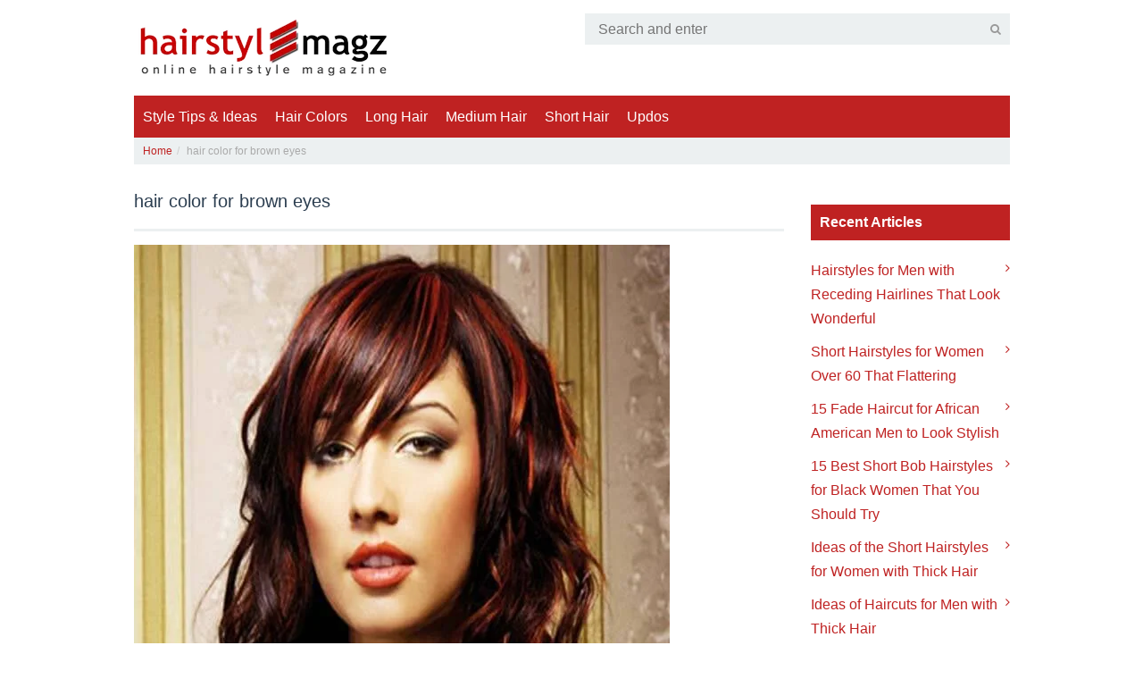

--- FILE ---
content_type: text/html; charset=UTF-8
request_url: https://hairstylemagz.com/choosing-hair-color-for-brown-eyes/pretty-hair-colors-for-brown-eyes-2/
body_size: 21239
content:
<!DOCTYPE html>
<!--[if IE 7]><html class="ie7 no-js"  lang="en-US" xmlns:og="//opengraphprotocol.org/schema/" xmlns:fb="//www.facebook.com/2008/fbml"<![endif]-->
<!--[if lte IE 8]><html class="ie8 no-js"  lang="en-US" xmlns:og="//opengraphprotocol.org/schema/" xmlns:fb="//www.facebook.com/2008/fbml"<![endif]-->
<!--[if (gte IE 9)|!(IE)]><!--><html class="not-ie no-js" lang="en-US" xmlns:og="//opengraphprotocol.org/schema/" xmlns:fb="//www.facebook.com/2008/fbml"><!--<![endif]--><head><script data-no-optimize="1">var litespeed_docref=sessionStorage.getItem("litespeed_docref");litespeed_docref&&(Object.defineProperty(document,"referrer",{get:function(){return litespeed_docref}}),sessionStorage.removeItem("litespeed_docref"));</script> <meta charset="UTF-8" /><meta http-equiv="X-UA-Compatible" content="IE=edge,chrome=1" /><meta name="viewport" content="width=device-width, initial-scale=1.0" /><meta name="HandheldFriendly" content="True" /><meta name="MobileOptimized" content="320" /><title>hair color for brown eyes - Hairstyle Magazine</title><meta name='robots' content='index, follow, max-image-preview:large, max-snippet:-1, max-video-preview:-1' /><style>img:is([sizes="auto" i], [sizes^="auto," i]) { contain-intrinsic-size: 3000px 1500px }</style><link rel="canonical" href="https://hairstylemagz.com/choosing-hair-color-for-brown-eyes/pretty-hair-colors-for-brown-eyes-2/" /><meta property="og:locale" content="en_US" /><meta property="og:type" content="article" /><meta property="og:title" content="hair color for brown eyes - Hairstyle Magazine" /><meta property="og:url" content="https://hairstylemagz.com/choosing-hair-color-for-brown-eyes/pretty-hair-colors-for-brown-eyes-2/" /><meta property="og:site_name" content="Hairstyle Magazine" /><meta property="article:modified_time" content="2015-09-04T17:56:39+00:00" /><meta property="og:image" content="https://hairstylemagz.com/choosing-hair-color-for-brown-eyes/pretty-hair-colors-for-brown-eyes-2" /><meta property="og:image:width" content="600" /><meta property="og:image:height" content="780" /><meta property="og:image:type" content="image/jpeg" /><meta name="twitter:card" content="summary_large_image" /> <script type="application/ld+json" class="yoast-schema-graph">{"@context":"https://schema.org","@graph":[{"@type":"WebPage","@id":"https://hairstylemagz.com/choosing-hair-color-for-brown-eyes/pretty-hair-colors-for-brown-eyes-2/","url":"https://hairstylemagz.com/choosing-hair-color-for-brown-eyes/pretty-hair-colors-for-brown-eyes-2/","name":"hair color for brown eyes - Hairstyle Magazine","isPartOf":{"@id":"https://hairstylemagz.com/#website"},"primaryImageOfPage":{"@id":"https://hairstylemagz.com/choosing-hair-color-for-brown-eyes/pretty-hair-colors-for-brown-eyes-2/#primaryimage"},"image":{"@id":"https://hairstylemagz.com/choosing-hair-color-for-brown-eyes/pretty-hair-colors-for-brown-eyes-2/#primaryimage"},"thumbnailUrl":"https://hairstylemagz.com/wp-content/uploads/Pretty-Hair-Colors-For-Brown-Eyes.jpg","datePublished":"2015-09-04T17:56:05+00:00","dateModified":"2015-09-04T17:56:39+00:00","breadcrumb":{"@id":"https://hairstylemagz.com/choosing-hair-color-for-brown-eyes/pretty-hair-colors-for-brown-eyes-2/#breadcrumb"},"inLanguage":"en-US","potentialAction":[{"@type":"ReadAction","target":["https://hairstylemagz.com/choosing-hair-color-for-brown-eyes/pretty-hair-colors-for-brown-eyes-2/"]}]},{"@type":"ImageObject","inLanguage":"en-US","@id":"https://hairstylemagz.com/choosing-hair-color-for-brown-eyes/pretty-hair-colors-for-brown-eyes-2/#primaryimage","url":"https://hairstylemagz.com/wp-content/uploads/Pretty-Hair-Colors-For-Brown-Eyes.jpg","contentUrl":"https://hairstylemagz.com/wp-content/uploads/Pretty-Hair-Colors-For-Brown-Eyes.jpg","width":600,"height":780,"caption":"hair color for brown eyes"},{"@type":"BreadcrumbList","@id":"https://hairstylemagz.com/choosing-hair-color-for-brown-eyes/pretty-hair-colors-for-brown-eyes-2/#breadcrumb","itemListElement":[{"@type":"ListItem","position":1,"name":"Home","item":"https://hairstylemagz.com/"},{"@type":"ListItem","position":2,"name":"Choosing Hair Color for Brown Eyes","item":"https://hairstylemagz.com/choosing-hair-color-for-brown-eyes/"},{"@type":"ListItem","position":3,"name":"hair color for brown eyes"}]},{"@type":"WebSite","@id":"https://hairstylemagz.com/#website","url":"https://hairstylemagz.com/","name":"Hairstyle Magazine","description":"Online Hairstyle Magazine","publisher":{"@id":"https://hairstylemagz.com/#organization"},"potentialAction":[{"@type":"SearchAction","target":{"@type":"EntryPoint","urlTemplate":"https://hairstylemagz.com/?s={search_term_string}"},"query-input":{"@type":"PropertyValueSpecification","valueRequired":true,"valueName":"search_term_string"}}],"inLanguage":"en-US"},{"@type":"Organization","@id":"https://hairstylemagz.com/#organization","name":"Hairstyle Magazine","url":"https://hairstylemagz.com/","logo":{"@type":"ImageObject","inLanguage":"en-US","@id":"https://hairstylemagz.com/#/schema/logo/image/","url":"http://hairstylemagz.com/wp-content/uploads/hairstylemagz-header1.png","contentUrl":"http://hairstylemagz.com/wp-content/uploads/hairstylemagz-header1.png","width":290,"height":77,"caption":"Hairstyle Magazine"},"image":{"@id":"https://hairstylemagz.com/#/schema/logo/image/"}}]}</script> <link rel='dns-prefetch' href='//www.googletagmanager.com' /><link rel='dns-prefetch' href='//fonts.googleapis.com' /><link rel="alternate" type="application/rss+xml" title="Hairstyle Magazine &raquo; Feed" href="https://hairstylemagz.com/feed/" /><style id="litespeed-ccss">ol,ul{box-sizing:border-box}.entry-content{counter-reset:footnotes}:root{--wp--preset--font-size--normal:16px;--wp--preset--font-size--huge:42px}:root{--wp--preset--aspect-ratio--square:1;--wp--preset--aspect-ratio--4-3:4/3;--wp--preset--aspect-ratio--3-4:3/4;--wp--preset--aspect-ratio--3-2:3/2;--wp--preset--aspect-ratio--2-3:2/3;--wp--preset--aspect-ratio--16-9:16/9;--wp--preset--aspect-ratio--9-16:9/16;--wp--preset--color--black:#000000;--wp--preset--color--cyan-bluish-gray:#abb8c3;--wp--preset--color--white:#ffffff;--wp--preset--color--pale-pink:#f78da7;--wp--preset--color--vivid-red:#cf2e2e;--wp--preset--color--luminous-vivid-orange:#ff6900;--wp--preset--color--luminous-vivid-amber:#fcb900;--wp--preset--color--light-green-cyan:#7bdcb5;--wp--preset--color--vivid-green-cyan:#00d084;--wp--preset--color--pale-cyan-blue:#8ed1fc;--wp--preset--color--vivid-cyan-blue:#0693e3;--wp--preset--color--vivid-purple:#9b51e0;--wp--preset--gradient--vivid-cyan-blue-to-vivid-purple:linear-gradient(135deg,rgba(6,147,227,1) 0%,rgb(155,81,224) 100%);--wp--preset--gradient--light-green-cyan-to-vivid-green-cyan:linear-gradient(135deg,rgb(122,220,180) 0%,rgb(0,208,130) 100%);--wp--preset--gradient--luminous-vivid-amber-to-luminous-vivid-orange:linear-gradient(135deg,rgba(252,185,0,1) 0%,rgba(255,105,0,1) 100%);--wp--preset--gradient--luminous-vivid-orange-to-vivid-red:linear-gradient(135deg,rgba(255,105,0,1) 0%,rgb(207,46,46) 100%);--wp--preset--gradient--very-light-gray-to-cyan-bluish-gray:linear-gradient(135deg,rgb(238,238,238) 0%,rgb(169,184,195) 100%);--wp--preset--gradient--cool-to-warm-spectrum:linear-gradient(135deg,rgb(74,234,220) 0%,rgb(151,120,209) 20%,rgb(207,42,186) 40%,rgb(238,44,130) 60%,rgb(251,105,98) 80%,rgb(254,248,76) 100%);--wp--preset--gradient--blush-light-purple:linear-gradient(135deg,rgb(255,206,236) 0%,rgb(152,150,240) 100%);--wp--preset--gradient--blush-bordeaux:linear-gradient(135deg,rgb(254,205,165) 0%,rgb(254,45,45) 50%,rgb(107,0,62) 100%);--wp--preset--gradient--luminous-dusk:linear-gradient(135deg,rgb(255,203,112) 0%,rgb(199,81,192) 50%,rgb(65,88,208) 100%);--wp--preset--gradient--pale-ocean:linear-gradient(135deg,rgb(255,245,203) 0%,rgb(182,227,212) 50%,rgb(51,167,181) 100%);--wp--preset--gradient--electric-grass:linear-gradient(135deg,rgb(202,248,128) 0%,rgb(113,206,126) 100%);--wp--preset--gradient--midnight:linear-gradient(135deg,rgb(2,3,129) 0%,rgb(40,116,252) 100%);--wp--preset--font-size--small:13px;--wp--preset--font-size--medium:20px;--wp--preset--font-size--large:36px;--wp--preset--font-size--x-large:42px;--wp--preset--spacing--20:0.44rem;--wp--preset--spacing--30:0.67rem;--wp--preset--spacing--40:1rem;--wp--preset--spacing--50:1.5rem;--wp--preset--spacing--60:2.25rem;--wp--preset--spacing--70:3.38rem;--wp--preset--spacing--80:5.06rem;--wp--preset--shadow--natural:6px 6px 9px rgba(0, 0, 0, 0.2);--wp--preset--shadow--deep:12px 12px 50px rgba(0, 0, 0, 0.4);--wp--preset--shadow--sharp:6px 6px 0px rgba(0, 0, 0, 0.2);--wp--preset--shadow--outlined:6px 6px 0px -3px rgba(255, 255, 255, 1), 6px 6px rgba(0, 0, 0, 1);--wp--preset--shadow--crisp:6px 6px 0px rgba(0, 0, 0, 1)}#cookie-notice *{-webkit-box-sizing:border-box;-moz-box-sizing:border-box;box-sizing:border-box}#cookie-notice .cookie-notice-container{display:block}#cookie-notice.cookie-notice-hidden .cookie-notice-container{display:none}.cookie-notice-container{padding:15px 30px;text-align:center;width:100%;z-index:2}.cn-close-icon{position:absolute;right:15px;top:50%;margin-top:-10px;width:15px;height:15px;opacity:.5;padding:10px;outline:0}.cn-close-icon:after,.cn-close-icon:before{position:absolute;content:" ";height:15px;width:2px;top:3px;background-color:grey}.cn-close-icon:before{transform:rotate(45deg)}.cn-close-icon:after{transform:rotate(-45deg)}#cookie-notice .cn-button{margin:0 0 0 10px;display:inline-block}.cn-text-container{margin:0 0 6px}.cn-buttons-container,.cn-text-container{display:inline-block}@media all and (max-width:900px){.cookie-notice-container #cn-notice-buttons,.cookie-notice-container #cn-notice-text{display:block}#cookie-notice .cn-button{margin:0 5px 5px}}@media all and (max-width:480px){.cookie-notice-container{padding:15px 25px}}html{font-family:sans-serif;-webkit-text-size-adjust:100%;-ms-text-size-adjust:100%}body{margin:0}article,aside,header,nav,section{display:block}a{background:0 0}strong{font-weight:700}h1{margin:.67em 0;font-size:2em}img{border:0}button,input{margin:0;font:inherit;color:inherit}button{overflow:visible}button{text-transform:none}button,input[type=submit]{-webkit-appearance:button}button::-moz-focus-inner,input::-moz-focus-inner{padding:0;border:0}input{line-height:normal}*{-webkit-box-sizing:border-box;-moz-box-sizing:border-box;box-sizing:border-box}:before,:after{-webkit-box-sizing:border-box;-moz-box-sizing:border-box;box-sizing:border-box}html{font-size:10px}body{font-family:"Helvetica Neue",Helvetica,Arial,sans-serif;font-size:14px;line-height:1.42857143;color:#333;background-color:#fff}input,button{font-family:inherit;font-size:inherit;line-height:inherit}a{color:#428bca;text-decoration:none}img{vertical-align:middle}h1,h4{font-family:inherit;font-weight:500;line-height:1.1;color:inherit}h1{margin-top:20px;margin-bottom:10px}h4{margin-top:10px;margin-bottom:10px}h1{font-size:36px}h4{font-size:18px}p{margin:0 0 10px}ul,ol{margin-top:0;margin-bottom:10px}.container{padding-right:15px;padding-left:15px;margin-right:auto;margin-left:auto}@media (min-width:768px){.container{width:750px}}@media (min-width:992px){.container{width:970px}}@media (min-width:1200px){.container{width:1170px}}.row{margin-right:-15px;margin-left:-15px}.col-md-3,.col-md-6,.col-md-9,.col-md-12{position:relative;min-height:1px;padding-right:15px;padding-left:15px}@media (min-width:992px){.col-md-3,.col-md-6,.col-md-9,.col-md-12{float:left}.col-md-12{width:100%}.col-md-9{width:75%}.col-md-6{width:50%}.col-md-3{width:25%}}.breadcrumb{padding:8px 15px;margin-bottom:20px;list-style:none;background-color:#f5f5f5;border-radius:4px}.breadcrumb>li{display:inline-block}.breadcrumb>li+li:before{padding:0 5px;color:#ccc;content:"/ "}.close{float:right;font-size:21px;font-weight:700;line-height:1;color:#000;text-shadow:0 1px 0#fff;opacity:.2}.clearfix:before,.clearfix:after,.container:before,.container:after,.row:before,.row:after{display:table;content:" "}.clearfix:after,.container:after,.row:after{clear:both}@-ms-viewport{width:device-width}.fontawesome{display:inline-block;font-family:FontAwesome;font-style:normal;font-weight:400;line-height:1;-webkit-font-smoothing:antialiased;-moz-osx-font-smoothing:grayscale}.ktzfo-double-angle-up:before{content:""}html,html a{-webkit-font-smoothing:antialiased!important}body{margin:auto;line-height:1.7;max-width:1030px}a{color:#333;text-decoration:none}ul{list-style:none}h1,h4{font-weight:600;line-height:1.3;margin-bottom:4px;margin-top:0;color:#111}h1{font-size:26px}h4{font-size:20px}img{max-width:100%;height:auto}.btn-box{border-radius:0;-moz-border-radius:0;-webkit-border-radius:0}.ktz-allwrap{margin:0 auto 0 auto;width:100%;background:#fff}.ktz-mainheader{width:100%;margin:0 auto 0 auto;padding-top:15px;padding-bottom:15px}.ktz-inner-content{margin-top:15px;margin-bottom:15px}.ktz-attachmentbanner{margin-bottom:15px}.ktz-mainmenu{z-index:9999;margin:0 auto;padding:0;position:relative}.ktz-mainmenu ul{margin:0 auto;padding:0}.ktz-mainmenu ul>li{display:block;float:left;position:relative}.ktz-mainmenu ul>li>a{color:#fff;display:block;font-weight:400;padding:10px 10px;text-decoration:none!important}.ktz-mainmenu ul>li:first-child>a{border-left:none}.ktz-mainmenu ul>li:last-child>a{border-right:none}.ktz-mainmenu ul>li>a{position:relative}.ktz-logo{font-weight:400;position:relative;margin:0;padding:0}.ktz-logo .singleblogtit-hide,.ktz-logo .singleblogtit-hide a,.ktz-logo .singleblogtit-hide a:visited,.ktz-logo .desc-hide{display:none}.breadcrumb{margin:0 auto 0;padding:5px 0 5px 10px;color:#aaa;font-size:12px;position:relative;background:#ecf0f1}.ktz-single-box{margin-bottom:20px}.new-content{margin-top:15px}.entry-author,.entry-date{margin-right:10px;color:#aaa;font-size:12px}.entry-author a,.entry-date a{color:#aaa}.metasingle-aftertitle{padding:0 0 10px;margin-bottom:15px;border-bottom:3px solid #ecf0f1}h1.entry-title{font-size:20px;line-height:22px;font-weight:400;margin-bottom:10px}.main-attachment{margin-bottom:20px}.attachment{margin-bottom:20px}.widget-area{margin-top:15px}.widget{display:block;position:relative;margin-bottom:15px}.widget-title{margin:0 0 15px 0;padding:10px;font-size:16px;word-wrap:break-word;color:#fff}.widget ul{padding-left:0;margin:0}.widget li{list-style-type:none;position:relative;display:block;padding:5px 0}.entry-content{float:none;position:relative;max-width:100%;margin:0;padding:0}.widget_search form{position:relative;margin-bottom:0}.widget_search form input{color:#666;margin:0;width:100%;height:35px;line-height:19px;padding:0 0 0 15px;-moz-background-clip:padding;-webkit-background-clip:padding-box;background-clip:padding-box}.widget_search form input[type="submit"]{display:none;height:0;padding:0}.widget_search form:after{content:"";font-family:"FontAwesome";font-weight:400;font-style:normal;display:inline-block;text-decoration:inherit;font-size:13px;padding-right:10px;position:absolute;float:right;top:0;right:0;height:35px;line-height:35px;color:#999}.widget_search.ktz-topsearch{padding:0;margin:0}.widget_search.ktz-topsearch form{position:relative;margin:0;padding:0}input[type="text"]{width:100%;margin-top:6px;margin-bottom:20px;height:35px;padding-left:15px;background:#ecf0f1;border:none;-webkit-box-shadow:none;-moz-box-shadow:none;box-shadow:none;-moz-background-clip:padding;-webkit-background-clip:padding-box;background-clip:padding-box}#ktz_slidebox{text-align:left;max-width:280px;width:100%;background:#fff;position:fixed;bottom:80px;right:-330px;border-width:3px 0 3px 3px;border-style:solid;border-color:#ecf0f1;padding:10px;z-index:100}#ktz_slidebox strong{color:#2c3e50}#ktz_slidebox ul{list-style:none;display:block;padding-left:0;margin:0;margin-top:3px;padding-top:6px;border-top:3px solid #ecf0f1}#ktz_slidebox ul li{margin-bottom:3px;padding-bottom:3px}#ktz_slidebox ul li a{font-size:12px}#ktz-backtotop{bottom:0;display:none;position:fixed;right:15px;bottom:10px;z-index:999}#ktz-backtotop a{color:#2c3e50;display:block;font-weight:700;line-height:1em;padding:10px;text-align:center;text-shadow:0 1px rgb(255 255 255/.8);background:#fff}.widget_recent_entries ul>li a:before{content:"";font-family:FontAwesome;font-weight:400;font-style:normal;display:block;float:right;text-decoration:inherit;font-size:14px}@media (min-width:1200px){.container{max-width:1011px}}@media only screen and (max-width:992px){img{width:100%}.ktz-allwrap{margin:0 auto}.ktz-logo img{width:auto}}@media only screen and (max-width:850px){.container{max-width:100%}}@media only screen and (max-width:767px){#ktz_slidebox{display:none}.ktz-logo{text-align:center;margin-bottom:10px}}@media screen{body{font-family:"Open Sans",sans-serif;font-size:16px;font-style:normal;color:#34495e}.ktz-mainheader{background:}h1,h4{font-family:"Open Sans",helvetica;font-style:normal;color:#2c3e50}a{color:#bf2222}.ktz-mainmenu,.widget-title{background:#bf2222}}.ktz-inner-metasingle{display:none}</style><link rel="preload" data-asynced="1" data-optimized="2" as="style" onload="this.onload=null;this.rel='stylesheet'" href="https://hairstylemagz.com/wp-content/litespeed/ucss/b87f6a09e934475c62926974a28e63cd.css?ver=8c4b2" /><script type="litespeed/javascript">!function(a){"use strict";var b=function(b,c,d){function e(a){return h.body?a():void setTimeout(function(){e(a)})}function f(){i.addEventListener&&i.removeEventListener("load",f),i.media=d||"all"}var g,h=a.document,i=h.createElement("link");if(c)g=c;else{var j=(h.body||h.getElementsByTagName("head")[0]).childNodes;g=j[j.length-1]}var k=h.styleSheets;i.rel="stylesheet",i.href=b,i.media="only x",e(function(){g.parentNode.insertBefore(i,c?g:g.nextSibling)});var l=function(a){for(var b=i.href,c=k.length;c--;)if(k[c].href===b)return a();setTimeout(function(){l(a)})};return i.addEventListener&&i.addEventListener("load",f),i.onloadcssdefined=l,l(f),i};"undefined"!=typeof exports?exports.loadCSS=b:a.loadCSS=b}("undefined"!=typeof global?global:this);!function(a){if(a.loadCSS){var b=loadCSS.relpreload={};if(b.support=function(){try{return a.document.createElement("link").relList.supports("preload")}catch(b){return!1}},b.poly=function(){for(var b=a.document.getElementsByTagName("link"),c=0;c<b.length;c++){var d=b[c];"preload"===d.rel&&"style"===d.getAttribute("as")&&(a.loadCSS(d.href,d,d.getAttribute("media")),d.rel=null)}},!b.support()){b.poly();var c=a.setInterval(b.poly,300);a.addEventListener&&a.addEventListener("load",function(){b.poly(),a.clearInterval(c)}),a.attachEvent&&a.attachEvent("onload",function(){a.clearInterval(c)})}}}(this);</script> <style id='classic-theme-styles-inline-css' type='text/css'>/*! This file is auto-generated */
.wp-block-button__link{color:#fff;background-color:#32373c;border-radius:9999px;box-shadow:none;text-decoration:none;padding:calc(.667em + 2px) calc(1.333em + 2px);font-size:1.125em}.wp-block-file__button{background:#32373c;color:#fff;text-decoration:none}</style><style id='global-styles-inline-css' type='text/css'>:root{--wp--preset--aspect-ratio--square: 1;--wp--preset--aspect-ratio--4-3: 4/3;--wp--preset--aspect-ratio--3-4: 3/4;--wp--preset--aspect-ratio--3-2: 3/2;--wp--preset--aspect-ratio--2-3: 2/3;--wp--preset--aspect-ratio--16-9: 16/9;--wp--preset--aspect-ratio--9-16: 9/16;--wp--preset--color--black: #000000;--wp--preset--color--cyan-bluish-gray: #abb8c3;--wp--preset--color--white: #ffffff;--wp--preset--color--pale-pink: #f78da7;--wp--preset--color--vivid-red: #cf2e2e;--wp--preset--color--luminous-vivid-orange: #ff6900;--wp--preset--color--luminous-vivid-amber: #fcb900;--wp--preset--color--light-green-cyan: #7bdcb5;--wp--preset--color--vivid-green-cyan: #00d084;--wp--preset--color--pale-cyan-blue: #8ed1fc;--wp--preset--color--vivid-cyan-blue: #0693e3;--wp--preset--color--vivid-purple: #9b51e0;--wp--preset--gradient--vivid-cyan-blue-to-vivid-purple: linear-gradient(135deg,rgba(6,147,227,1) 0%,rgb(155,81,224) 100%);--wp--preset--gradient--light-green-cyan-to-vivid-green-cyan: linear-gradient(135deg,rgb(122,220,180) 0%,rgb(0,208,130) 100%);--wp--preset--gradient--luminous-vivid-amber-to-luminous-vivid-orange: linear-gradient(135deg,rgba(252,185,0,1) 0%,rgba(255,105,0,1) 100%);--wp--preset--gradient--luminous-vivid-orange-to-vivid-red: linear-gradient(135deg,rgba(255,105,0,1) 0%,rgb(207,46,46) 100%);--wp--preset--gradient--very-light-gray-to-cyan-bluish-gray: linear-gradient(135deg,rgb(238,238,238) 0%,rgb(169,184,195) 100%);--wp--preset--gradient--cool-to-warm-spectrum: linear-gradient(135deg,rgb(74,234,220) 0%,rgb(151,120,209) 20%,rgb(207,42,186) 40%,rgb(238,44,130) 60%,rgb(251,105,98) 80%,rgb(254,248,76) 100%);--wp--preset--gradient--blush-light-purple: linear-gradient(135deg,rgb(255,206,236) 0%,rgb(152,150,240) 100%);--wp--preset--gradient--blush-bordeaux: linear-gradient(135deg,rgb(254,205,165) 0%,rgb(254,45,45) 50%,rgb(107,0,62) 100%);--wp--preset--gradient--luminous-dusk: linear-gradient(135deg,rgb(255,203,112) 0%,rgb(199,81,192) 50%,rgb(65,88,208) 100%);--wp--preset--gradient--pale-ocean: linear-gradient(135deg,rgb(255,245,203) 0%,rgb(182,227,212) 50%,rgb(51,167,181) 100%);--wp--preset--gradient--electric-grass: linear-gradient(135deg,rgb(202,248,128) 0%,rgb(113,206,126) 100%);--wp--preset--gradient--midnight: linear-gradient(135deg,rgb(2,3,129) 0%,rgb(40,116,252) 100%);--wp--preset--font-size--small: 13px;--wp--preset--font-size--medium: 20px;--wp--preset--font-size--large: 36px;--wp--preset--font-size--x-large: 42px;--wp--preset--spacing--20: 0.44rem;--wp--preset--spacing--30: 0.67rem;--wp--preset--spacing--40: 1rem;--wp--preset--spacing--50: 1.5rem;--wp--preset--spacing--60: 2.25rem;--wp--preset--spacing--70: 3.38rem;--wp--preset--spacing--80: 5.06rem;--wp--preset--shadow--natural: 6px 6px 9px rgba(0, 0, 0, 0.2);--wp--preset--shadow--deep: 12px 12px 50px rgba(0, 0, 0, 0.4);--wp--preset--shadow--sharp: 6px 6px 0px rgba(0, 0, 0, 0.2);--wp--preset--shadow--outlined: 6px 6px 0px -3px rgba(255, 255, 255, 1), 6px 6px rgba(0, 0, 0, 1);--wp--preset--shadow--crisp: 6px 6px 0px rgba(0, 0, 0, 1);}:where(.is-layout-flex){gap: 0.5em;}:where(.is-layout-grid){gap: 0.5em;}body .is-layout-flex{display: flex;}.is-layout-flex{flex-wrap: wrap;align-items: center;}.is-layout-flex > :is(*, div){margin: 0;}body .is-layout-grid{display: grid;}.is-layout-grid > :is(*, div){margin: 0;}:where(.wp-block-columns.is-layout-flex){gap: 2em;}:where(.wp-block-columns.is-layout-grid){gap: 2em;}:where(.wp-block-post-template.is-layout-flex){gap: 1.25em;}:where(.wp-block-post-template.is-layout-grid){gap: 1.25em;}.has-black-color{color: var(--wp--preset--color--black) !important;}.has-cyan-bluish-gray-color{color: var(--wp--preset--color--cyan-bluish-gray) !important;}.has-white-color{color: var(--wp--preset--color--white) !important;}.has-pale-pink-color{color: var(--wp--preset--color--pale-pink) !important;}.has-vivid-red-color{color: var(--wp--preset--color--vivid-red) !important;}.has-luminous-vivid-orange-color{color: var(--wp--preset--color--luminous-vivid-orange) !important;}.has-luminous-vivid-amber-color{color: var(--wp--preset--color--luminous-vivid-amber) !important;}.has-light-green-cyan-color{color: var(--wp--preset--color--light-green-cyan) !important;}.has-vivid-green-cyan-color{color: var(--wp--preset--color--vivid-green-cyan) !important;}.has-pale-cyan-blue-color{color: var(--wp--preset--color--pale-cyan-blue) !important;}.has-vivid-cyan-blue-color{color: var(--wp--preset--color--vivid-cyan-blue) !important;}.has-vivid-purple-color{color: var(--wp--preset--color--vivid-purple) !important;}.has-black-background-color{background-color: var(--wp--preset--color--black) !important;}.has-cyan-bluish-gray-background-color{background-color: var(--wp--preset--color--cyan-bluish-gray) !important;}.has-white-background-color{background-color: var(--wp--preset--color--white) !important;}.has-pale-pink-background-color{background-color: var(--wp--preset--color--pale-pink) !important;}.has-vivid-red-background-color{background-color: var(--wp--preset--color--vivid-red) !important;}.has-luminous-vivid-orange-background-color{background-color: var(--wp--preset--color--luminous-vivid-orange) !important;}.has-luminous-vivid-amber-background-color{background-color: var(--wp--preset--color--luminous-vivid-amber) !important;}.has-light-green-cyan-background-color{background-color: var(--wp--preset--color--light-green-cyan) !important;}.has-vivid-green-cyan-background-color{background-color: var(--wp--preset--color--vivid-green-cyan) !important;}.has-pale-cyan-blue-background-color{background-color: var(--wp--preset--color--pale-cyan-blue) !important;}.has-vivid-cyan-blue-background-color{background-color: var(--wp--preset--color--vivid-cyan-blue) !important;}.has-vivid-purple-background-color{background-color: var(--wp--preset--color--vivid-purple) !important;}.has-black-border-color{border-color: var(--wp--preset--color--black) !important;}.has-cyan-bluish-gray-border-color{border-color: var(--wp--preset--color--cyan-bluish-gray) !important;}.has-white-border-color{border-color: var(--wp--preset--color--white) !important;}.has-pale-pink-border-color{border-color: var(--wp--preset--color--pale-pink) !important;}.has-vivid-red-border-color{border-color: var(--wp--preset--color--vivid-red) !important;}.has-luminous-vivid-orange-border-color{border-color: var(--wp--preset--color--luminous-vivid-orange) !important;}.has-luminous-vivid-amber-border-color{border-color: var(--wp--preset--color--luminous-vivid-amber) !important;}.has-light-green-cyan-border-color{border-color: var(--wp--preset--color--light-green-cyan) !important;}.has-vivid-green-cyan-border-color{border-color: var(--wp--preset--color--vivid-green-cyan) !important;}.has-pale-cyan-blue-border-color{border-color: var(--wp--preset--color--pale-cyan-blue) !important;}.has-vivid-cyan-blue-border-color{border-color: var(--wp--preset--color--vivid-cyan-blue) !important;}.has-vivid-purple-border-color{border-color: var(--wp--preset--color--vivid-purple) !important;}.has-vivid-cyan-blue-to-vivid-purple-gradient-background{background: var(--wp--preset--gradient--vivid-cyan-blue-to-vivid-purple) !important;}.has-light-green-cyan-to-vivid-green-cyan-gradient-background{background: var(--wp--preset--gradient--light-green-cyan-to-vivid-green-cyan) !important;}.has-luminous-vivid-amber-to-luminous-vivid-orange-gradient-background{background: var(--wp--preset--gradient--luminous-vivid-amber-to-luminous-vivid-orange) !important;}.has-luminous-vivid-orange-to-vivid-red-gradient-background{background: var(--wp--preset--gradient--luminous-vivid-orange-to-vivid-red) !important;}.has-very-light-gray-to-cyan-bluish-gray-gradient-background{background: var(--wp--preset--gradient--very-light-gray-to-cyan-bluish-gray) !important;}.has-cool-to-warm-spectrum-gradient-background{background: var(--wp--preset--gradient--cool-to-warm-spectrum) !important;}.has-blush-light-purple-gradient-background{background: var(--wp--preset--gradient--blush-light-purple) !important;}.has-blush-bordeaux-gradient-background{background: var(--wp--preset--gradient--blush-bordeaux) !important;}.has-luminous-dusk-gradient-background{background: var(--wp--preset--gradient--luminous-dusk) !important;}.has-pale-ocean-gradient-background{background: var(--wp--preset--gradient--pale-ocean) !important;}.has-electric-grass-gradient-background{background: var(--wp--preset--gradient--electric-grass) !important;}.has-midnight-gradient-background{background: var(--wp--preset--gradient--midnight) !important;}.has-small-font-size{font-size: var(--wp--preset--font-size--small) !important;}.has-medium-font-size{font-size: var(--wp--preset--font-size--medium) !important;}.has-large-font-size{font-size: var(--wp--preset--font-size--large) !important;}.has-x-large-font-size{font-size: var(--wp--preset--font-size--x-large) !important;}
:where(.wp-block-post-template.is-layout-flex){gap: 1.25em;}:where(.wp-block-post-template.is-layout-grid){gap: 1.25em;}
:where(.wp-block-columns.is-layout-flex){gap: 2em;}:where(.wp-block-columns.is-layout-grid){gap: 2em;}
:root :where(.wp-block-pullquote){font-size: 1.5em;line-height: 1.6;}</style> <script id="cookie-notice-front-js-before" type="litespeed/javascript">var cnArgs={"ajaxUrl":"https:\/\/hairstylemagz.com\/wp-admin\/admin-ajax.php","nonce":"1f8e9132c5","hideEffect":"fade","position":"bottom","onScroll":!0,"onScrollOffset":50,"onClick":!0,"cookieName":"cookie_notice_accepted","cookieTime":2592000,"cookieTimeRejected":2592000,"globalCookie":!1,"redirection":!1,"cache":!0,"revokeCookies":!1,"revokeCookiesOpt":"automatic"}</script> <script type="litespeed/javascript" data-src="https://hairstylemagz.com/wp-includes/js/jquery/jquery.min.js" id="jquery-core-js"></script> 
 <script type="litespeed/javascript" data-src="https://www.googletagmanager.com/gtag/js?id=GT-MR8N8VC4" id="google_gtagjs-js"></script> <script id="google_gtagjs-js-after" type="litespeed/javascript">window.dataLayer=window.dataLayer||[];function gtag(){dataLayer.push(arguments)}
gtag("set","linker",{"domains":["hairstylemagz.com"]});gtag("js",new Date());gtag("set","developer_id.dZTNiMT",!0);gtag("config","GT-MR8N8VC4");window._googlesitekit=window._googlesitekit||{};window._googlesitekit.throttledEvents=[];window._googlesitekit.gtagEvent=(name,data)=>{var key=JSON.stringify({name,data});if(!!window._googlesitekit.throttledEvents[key]){return}window._googlesitekit.throttledEvents[key]=!0;setTimeout(()=>{delete window._googlesitekit.throttledEvents[key]},5);gtag("event",name,{...data,event_source:"site-kit"})}</script> <meta property="og:url" content="https://hairstylemagz.com/choosing-hair-color-for-brown-eyes/pretty-hair-colors-for-brown-eyes-2/" /><meta property="og:type" content="article" /><meta property="og:site_name" content="Hairstyle Magazine" /><meta property="og:title" content="hair color for brown eyes" /><meta property="og:description" content="" /><meta property="og:image" content="https://hairstylemagz.com/wp-content/uploads/Pretty-Hair-Colors-For-Brown-Eyes.jpg" /><meta property="fb:app_id" content="226875977396331" /><link rel="shortcut icon" href="http://hairstylemagz.com/wp-content/uploads/hairstylemagz.com_.ico " /><link rel="profile" href="//gmpg.org/xfn/11" /><link rel="pingback" href="https://hairstylemagz.com/xmlrpc.php" /><link rel="https://api.w.org/" href="https://hairstylemagz.com/wp-json/" /><link rel="alternate" title="JSON" type="application/json" href="https://hairstylemagz.com/wp-json/wp/v2/media/389" /><link rel="EditURI" type="application/rsd+xml" title="RSD" href="https://hairstylemagz.com/xmlrpc.php?rsd" /><meta name="generator" content="WordPress 6.8.3" /><link rel='shortlink' href='https://hairstylemagz.com/?p=389' /><link rel="alternate" title="oEmbed (JSON)" type="application/json+oembed" href="https://hairstylemagz.com/wp-json/oembed/1.0/embed?url=https%3A%2F%2Fhairstylemagz.com%2Fchoosing-hair-color-for-brown-eyes%2Fpretty-hair-colors-for-brown-eyes-2%2F" /><link rel="alternate" title="oEmbed (XML)" type="text/xml+oembed" href="https://hairstylemagz.com/wp-json/oembed/1.0/embed?url=https%3A%2F%2Fhairstylemagz.com%2Fchoosing-hair-color-for-brown-eyes%2Fpretty-hair-colors-for-brown-eyes-2%2F&#038;format=xml" /><meta name="generator" content="Site Kit by Google 1.161.0" /><style type="text/css" media="screen">body{background:#  # # #;font-family:"Open Sans",sans-serif;font-size:16px;font-style:normal;color:#34495e;}.ktz-mainheader{background:    ;}.ktz-logo h1.homeblogtit a,.ktz-logo h1.homeblogtit a:visited,.ktz-logo h1.homeblogtit a:hover,.ktz-logo .singleblogtit a,.ktz-logo .singleblogtit a:hover,.ktz-logo .singleblogtit a:active,.ktz-logo .singleblogtit a:focus,.ktz-logo .singleblogtit a:visited {color:#2c3e50}.ktz-logo .desc {color:#999}h1,h2,h3,h4,h5,h6,.ktz-logo div.singleblogtit{font-family:"Open Sans", helvetica;font-style:normal;color:#2c3e50;}a,a:hover,a:focus,a:active,#breadcrumbs-wrap a:hover,#breadcrumbs-wrap a:focus,a#cancel-comment-reply-link:hover{color:#bf2222;}.entry-content input[type=submit],.page-link a,input#comment-submit,.wpcf7 input.wpcf7-submit[type="submit"],.bbp_widget_login .bbp-login-form button,#wp-calendar tbody td:hover,#wp-calendar tbody td:hover a,.slicknav_menu,.ktz-bbpsearch button,input#comment-submit,.ktz-mainmenu,.ktz-prevnext a,.widget-title,h2.related-title,h3.related-title,h4.related-title,h4.ktz-agc-title,.widget_feedburner{background:#bf2222;}.page-link a:hover{background:#4c4c4c;color:#ffffff;}.ktz-allwrap.wrap-squeeze{border-color:#bf2222;}.pagination > .active > a,.pagination > .active > span,.pagination > .active > a:hover,.pagination > .active > span:hover,.pagination > .active > a:focus,.pagination > .active > span:focus {background-color:#bf2222;}.pagination > .active > a,.pagination > .active > span,.pagination > .active > a:hover,.pagination > .active > span:hover,.pagination > .active > a:focus,.pagination > .active > span:focus{border-color:#bf2222 #bf2222 #bf2222 transparent;}</style><style type="text/css" id="wp-custom-css">.ktz-inner-metasingle { 
  display: none; 
}</style></head><body class="attachment wp-singular attachment-template-default single single-attachment postid-389 attachmentid-389 attachment-jpeg wp-theme-galegale kentooz cookies-not-set" id="top"><div class="ktz-allwrap"><header class="ktz-mainheader"><div class="header-wrap"><div class="container"><div class="row clearfix"><div class="col-md-6"><div class="ktz-logo"><a href="https://hairstylemagz.com"><img data-lazyloaded="1" src="[data-uri]" width="290" height="77" data-src="http://hairstylemagz.com/wp-content/uploads/hairstylemagz-header.png.webp" alt="Hairstyle Magazine" title="Hairstyle Magazine" /></a><div class="singleblogtit-hide"><a href="https://hairstylemagz.com" title="Hairstyle Magazine">Hairstyle Magazine</a></div><div class="desc-hide">Online Hairstyle Magazine</div></div></div><div class="col-md-6"><div class="widget_search ktz-topsearch"><form role="search" method="get" id="searchform" class="searchform" action="https://hairstylemagz.com"><div><input value="" name="s" id="s" type="text" placeholder="Search and enter"><input id="searchsubmit" value="Search" type="submit"></div></form></div></div></div></div></div></header><div class="container"><nav class="ktz-mainmenu clearfix"><ul id="topmenu" class="sf-menu"><li id="menu-item-727" class="menu-item menu-item-type-taxonomy menu-item-object-category menu-item-727 ktz-columns-2 style-tips-ideas"><a href="https://hairstylemagz.com/category/style-tips-ideas/">Style Tips &#038; Ideas</a></li><li id="menu-item-730" class="menu-item menu-item-type-taxonomy menu-item-object-category menu-item-730 ktz-columns-2 hair-colors"><a href="https://hairstylemagz.com/category/hair-colors/">Hair Colors</a></li><li id="menu-item-728" class="menu-item menu-item-type-taxonomy menu-item-object-category menu-item-728 ktz-columns-2 long-hairstyle"><a href="https://hairstylemagz.com/category/long-hairstyle/">Long Hair</a></li><li id="menu-item-729" class="menu-item menu-item-type-taxonomy menu-item-object-category menu-item-729 ktz-columns-2 medium-hair"><a href="https://hairstylemagz.com/category/medium-hair/">Medium Hair</a></li><li id="menu-item-731" class="menu-item menu-item-type-taxonomy menu-item-object-category menu-item-731 ktz-columns-2 short-hairstyle"><a href="https://hairstylemagz.com/category/short-hairstyle/">Short Hair</a></li><li id="menu-item-732" class="menu-item menu-item-type-taxonomy menu-item-object-category menu-item-732 ktz-columns-2 updo-hairstyle"><a href="https://hairstylemagz.com/category/updo-hairstyle/">Updos</a></li></ul></nav></div><nav class="ktz-mobilemenu clearfix"></nav><div class="container"><div class="breadcrumb-wrap" xmlns:v="http://rdf.data-vocabulary.org/#"><ol class="breadcrumb btn-box"><li><span typeof="v:Breadcrumb"><a href="https://hairstylemagz.com" rel="v:url" property="v:title">Home</a></span></li><li><span property="v:title">hair color for brown eyes</span></li></ol></div></div><div class="ktz-inner-content"><div class="container"><div class="row"><section class="col-md-12"><div class="row"><div role="main" class="main col-md-9"><div role="main" class="main-attachment"><section class="new-content"><div class="ktz-attachmentbanner"><script type="litespeed/javascript" data-src="https://pagead2.googlesyndication.com/pagead/js/adsbygoogle.js?client=ca-pub-4930633621875921"
     crossorigin="anonymous"></script> 
<ins class="adsbygoogle"
style="display:block"
data-ad-client="ca-pub-4930633621875921"
data-ad-slot="8843278940"
data-ad-format="auto"
data-full-width-responsive="true"></ins> <script type="litespeed/javascript">(adsbygoogle=window.adsbygoogle||[]).push({})</script></div><article id="post-389" class="ktz-single post-389 attachment type-attachment status-inherit hentry"><div class="ktz-single-box"><div class="entry-body"><h1 class="entry-title clearfix">hair color for brown eyes</h1><div class="metasingle-aftertitle"><div class="ktz-inner-metasingle">
<span class="entry-author vcard">By <a class="url fn" href="https://hairstylemagz.com/author/ahari/" title="View all posts by hairstylemagz" rel="author">hairstylemagz</a></span><span class="entry-date updated">On <a href="https://hairstylemagz.com/choosing-hair-color-for-brown-eyes/pretty-hair-colors-for-brown-eyes-2/" title="5:56 pm" rel="bookmark"><time datetime="2015-09-04T17:56:05+00:00" pubdate>September 4, 2015</time></a></span><noscript>You need to enable JavaScript to vote</noscript></div></div><div class="entry-content clearfix"><p class="attachment"><a href="https://hairstylemagz.com/choosing-hair-color-for-brown-eyes/choosing-hair-color-for-brown-eyes/" title="hair color for brown eyes" rel="attachment"><img data-lazyloaded="1" src="[data-uri]" width="600" height="780" data-src="https://hairstylemagz.com/wp-content/uploads/Pretty-Hair-Colors-For-Brown-Eyes.jpg.webp" class="attachment-full size-full" alt="hair color for brown eyes" decoding="async" fetchpriority="high" data-srcset="https://hairstylemagz.com/wp-content/uploads/Pretty-Hair-Colors-For-Brown-Eyes.jpg.webp 600w, https://hairstylemagz.com/wp-content/uploads/Pretty-Hair-Colors-For-Brown-Eyes-231x300.jpg.webp 231w" data-sizes="(max-width: 600px) 100vw, 600px" /></a></p><center><b>hair color for brown eyes</b></center><p>Hello, thanks for stopping by ,,</p><p>Here we have a some great picture about <i>hair color for brown eyes</i>, We are always striving to present the most precise images that may give you a new clear idea. We hope that you will like it and are also inspired by this, and if you like this picture then you should take a moment to look at the other related pictures below. We hope that you will find what you are trying to find.</p><p>Thanks for visiting our site. Enjoyed your stay.</p>
<a href="https://hairstylemagz.com/wp-content/uploads/Pretty-Hair-Colors-For-Brown-Eyes.jpg" class="btn btn-block btn-default ktz-downloadbtn" target="_blank" title="hair color for brown eyes">Download Full Image</a><div class="ktz-attachmentbanner"><script type="litespeed/javascript" data-src="https://pagead2.googlesyndication.com/pagead/js/adsbygoogle.js?client=ca-pub-4930633621875921"
     crossorigin="anonymous"></script> 
<ins class="adsbygoogle"
style="display:block"
data-ad-client="ca-pub-4930633621875921"
data-ad-slot="8843278940"
data-ad-format="auto"
data-full-width-responsive="true"></ins> <script type="litespeed/javascript">(adsbygoogle=window.adsbygoogle||[]).push({})</script></div><h2 class="related-title"><span>Description for  hair color for brown eyes</span></h2><table class="table table-striped"><thead><tr><th>No</th><th>Image atribute</th><th>Value</th></tr></thead><tbody><tr><td>1</td><td>Title:</td><td>hair color for brown eyes</td></tr><tr><td>2</td><td>Upload by:</td><td>hairstylemagz</td></tr><tr><td>3</td><td>Upload date:</td><td>September 4, 2015</td></tr><tr><td>4</td><td>Image link:</td><td>https://hairstylemagz.com/wp-content/uploads/Pretty-Hair-Colors-For-Brown-Eyes.jpg</td></tr><tr><td>5</td><td>Location:</td><td>Pretty-Hair-Colors-For-Brown-Eyes.jpg</td></tr><tr><td>6</td><td>Width:</td><td>600 px</td></tr><tr><td>7</td><td>Height:</td><td>600 px</td></tr></tbody></table></div><h3 class="related-title">Related image of hair color for brown eyes</h3><div class="ktz-gallery"><ul><li><a href="https://hairstylemagz.com/choosing-hair-color-for-brown-eyes/pretty-hair-colors-for-brown-eyes-2/" title="Image for hair color for brown eyes"><img data-lazyloaded="1" src="[data-uri]" data-src="https://hairstylemagz.com/wp-content/uploads/ktz/Pretty-Hair-Colors-For-Brown-Eyes-3f6o63cs5nz00gy7bxi3nu.jpg" height="140" width="200" alt="hair color for brown eyes" title="hair color for brown eyes" /></a></li><li><a href="https://hairstylemagz.com/choosing-hair-color-for-brown-eyes/1b21916b/" title="Image for best hair color for olive skin and brown eyes"><img data-lazyloaded="1" src="[data-uri]" data-src="https://hairstylemagz.com/wp-content/uploads/ktz/best-hair-color-for-olive-skin-and-brown-eyes-3m67gwf6jla6m82z10wq2y.jpg" height="140" width="200" alt="best hair color for olive skin and brown eyes" title="best hair color for olive skin and brown eyes" /></a></li><li><a href="https://hairstylemagz.com/choosing-hair-color-for-brown-eyes/best-hair-color-for-dark-brown-eyes/" title="Image for best hair color for dark brown eyes"><img data-lazyloaded="1" src="[data-uri]" data-src="https://hairstylemagz.com/wp-content/uploads/ktz/best-hair-color-for-dark-brown-eyes-3f6o63cs5nz00gy7bxi3nu.jpg" height="140" width="200" alt="best hair color for dark brown eyes" title="best hair color for dark brown eyes" /></a></li><li><a href="https://hairstylemagz.com/choosing-hair-color-for-brown-eyes/choosing-hair-color-for-brown-eyes/" title="Image for Choosing Hair Color for Brown Eyes"><img data-lazyloaded="1" src="[data-uri]" data-src="https://hairstylemagz.com/wp-content/uploads/ktz/Choosing-Hair-Color-for-Brown-Eyes-3f6o63cs5nz00gy7bxi3nu.jpg" height="140" width="200" alt="Choosing Hair Color for Brown Eyes" title="Choosing Hair Color for Brown Eyes" /></a></li><ul></div><br /><div class="ktz-attachmentbanner"><script type="litespeed/javascript" data-src="https://pagead2.googlesyndication.com/pagead/js/adsbygoogle.js?client=ca-pub-4930633621875921"
     crossorigin="anonymous"></script> 
<ins class="adsbygoogle"
style="display:block"
data-ad-client="ca-pub-4930633621875921"
data-ad-slot="8843278940"
data-ad-format="auto"
data-full-width-responsive="true"></ins> <script type="litespeed/javascript">(adsbygoogle=window.adsbygoogle||[]).push({})</script></div><div class="wrapcomment-attachment"></div></div></div></article></section></div></div><div class="sbar col-md-3 widget-area wrapwidget" role="complementary"><aside id="text-2" class="widget widget_text"><div class="textwidget"><script type="litespeed/javascript" data-src="https://pagead2.googlesyndication.com/pagead/js/adsbygoogle.js"></script> 
<ins class="adsbygoogle"
style="display:block"
data-ad-client="ca-pub-4930633621875921"
data-ad-slot="4364679294"
data-ad-format="auto"
data-full-width-responsive="true"></ins> <script type="litespeed/javascript">(adsbygoogle=window.adsbygoogle||[]).push({})</script></div></aside><aside id="recent-posts-2" class="widget widget_recent_entries"><h4 class="widget-title"><span class="ktz-blocktitle">Recent Articles</span></h4><ul><li>
<a href="https://hairstylemagz.com/hairstyles-for-men-with-receding-hairlines-that-look-wonderful/">Hairstyles for Men with Receding Hairlines That Look Wonderful</a></li><li>
<a href="https://hairstylemagz.com/short-hairstyles-for-women-over-60-that-flattering/">Short Hairstyles for Women Over 60 That Flattering</a></li><li>
<a href="https://hairstylemagz.com/15-fade-haircut-for-african-american-men-to-look-stylish/">15 Fade Haircut for African American Men to Look Stylish</a></li><li>
<a href="https://hairstylemagz.com/short-bob-hairstyles-for-black-women/">15 Best Short Bob Hairstyles for Black Women That You Should Try</a></li><li>
<a href="https://hairstylemagz.com/ideas-of-the-short-hairstyles-for-women-with-thick-hair/">Ideas of the Short Hairstyles for Women with Thick Hair</a></li><li>
<a href="https://hairstylemagz.com/ideas-of-haircuts-for-men-with-thick-hair/">Ideas of Haircuts for Men with Thick Hair</a></li><li>
<a href="https://hairstylemagz.com/popular-types-of-haircuts-for-men/">Popular Types of Haircuts for Men</a></li><li>
<a href="https://hairstylemagz.com/hairstyles-bun-ideas-simple-and-easy/">Hairstyles Bun Ideas, Simple and Easy</a></li><li>
<a href="https://hairstylemagz.com/beautiful-hairstyles-for-occasions/">Beautiful Hairstyles for Occasions</a></li><li>
<a href="https://hairstylemagz.com/elegant-type-of-bright-hair-color-ideas/">Elegant Type of Bright Hair Color Ideas</a></li><li>
<a href="https://hairstylemagz.com/hair-highlight-ideas-for-brown-hair/">Fabulous Hair Highlight Ideas for Brown Hair</a></li><li>
<a href="https://hairstylemagz.com/apply-exotic-hair-color-ideas/">How to Apply Exotic Hair Color Ideas</a></li><li>
<a href="https://hairstylemagz.com/fall-hair-colors/">Fall Hair Colors: The Best Four</a></li><li>
<a href="https://hairstylemagz.com/two-tone-hair-color-ideas/">Tips to Apply Two Tone Hair Color Ideas</a></li><li>
<a href="https://hairstylemagz.com/simple-tips-wild-hair-color-ideas/">The Simple Tips for Wild Hair Color Ideas</a></li><li>
<a href="https://hairstylemagz.com/best-tips-funky-hair-color-ideas/">Best Tips for Funky Hair Color Ideas</a></li><li>
<a href="https://hairstylemagz.com/hairstyles-for-women-over-50-with-fine-hair/">Hairstyles for Women Over 50 with Fine Hair</a></li><li>
<a href="https://hairstylemagz.com/hair-color-ideas-for-curly-hair-as-the-amazing-curly/">Hair Color Ideas For Curly Hair As The Amazing Curly</a></li><li>
<a href="https://hairstylemagz.com/simple-ways-of-color-for-gray-hair/">Simple Ways of Color for Gray Hair</a></li><li>
<a href="https://hairstylemagz.com/celebrities-hairstyles-for-women-over-60-inspired-you/">Celebrities Hairstyles for Women Over 60 Inspired You</a></li><li>
<a href="https://hairstylemagz.com/the-fabulous-medium-hairstyles-for-fine-hair/">The Fabulous Medium Hairstyles for Fine Hair</a></li><li>
<a href="https://hairstylemagz.com/hair-color-for-women-over-50-to-look-younger/">Hair Color For Women Over 50 To Look Younger</a></li><li>
<a href="https://hairstylemagz.com/collection-of-easy-hairstyles-for-school/">Collection of Easy Hairstyles for School</a></li><li>
<a href="https://hairstylemagz.com/short-and-medium-hairstyles-women-over-40/">Short and Medium Hairstyles Women Over 40</a></li><li>
<a href="https://hairstylemagz.com/simple-tips-as-choosing-hair-color-for-blue-eyes/">Simple Tips as Choosing Hair Color for Blue Eyes</a></li><li>
<a href="https://hairstylemagz.com/things-to-consider-when-choosing-hair-color-on-natural-hair/">Things to Consider When Choosing Hair Color on Natural Hair</a></li><li>
<a href="https://hairstylemagz.com/choosing-hair-color-for-hazel-eyes/">Choosing Hair Color for Hazel Eyes</a></li><li>
<a href="https://hairstylemagz.com/the-prettiest-hairstyles-shoulder-length/">The Prettiest Hairstyles Shoulder Length</a></li><li>
<a href="https://hairstylemagz.com/hairstyles-for-oval-face-to-show-the-best-appearance/">Hairstyles for Oval Face To Show The Best Appearance</a></li><li>
<a href="https://hairstylemagz.com/choosing-hair-color-for-brown-eyes/">Choosing Hair Color for Brown Eyes</a></li></ul></aside><aside id="text-3" class="widget widget_text"><div class="textwidget"><script type="litespeed/javascript" data-src="//pagead2.googlesyndication.com/pagead/js/adsbygoogle.js"></script> 
<ins class="adsbygoogle"
style="display:inline-block;width:300px;height:600px"
data-ad-client="ca-pub-4930633621875921"
data-ad-slot="7975922095"></ins> <script type="litespeed/javascript">(adsbygoogle=window.adsbygoogle||[]).push({})</script></div></aside></div></div></section></div></div></div><footer class="footer"><div class="copyright"><nav class="ktz-footermenu"><div class="container"><div class="menu-menu-bawah-container"><ul id="footermenu" class="sf-menu"><li id="menu-item-734" class="menu-item menu-item-type-post_type menu-item-object-page menu-item-734 ktz-columns-2"><a href="https://hairstylemagz.com/about/">About</a></li><li id="menu-item-735" class="menu-item menu-item-type-post_type menu-item-object-page menu-item-735 ktz-columns-2"><a href="https://hairstylemagz.com/contact/">Contact</a></li><li id="menu-item-736" class="menu-item menu-item-type-post_type menu-item-object-page menu-item-privacy-policy menu-item-736 ktz-columns-2"><a href="https://hairstylemagz.com/privacy-policy/">Privacy Policy</a></li><li id="menu-item-1021" class="menu-item menu-item-type-post_type menu-item-object-page menu-item-1021 ktz-columns-2"><a href="https://hairstylemagz.com/disclaimer/">Disclaimer</a></li><li id="menu-item-737" class="menu-item menu-item-type-post_type menu-item-object-page menu-item-737 ktz-columns-2"><a href="https://hairstylemagz.com/sitemap/">Sitemap</a></li></ul></div></div></nav><div class="container"><div class="footercredits pull-left">&copy; 2017-2025 <a href="http://hairstylemagz.com">HairstyleMagz.Com</a></div><div class="pull-right"><ul class="ktz-socialicon"><li class="rss"><a href="https://hairstylemagz.com/feed/" title="RSS" rel="nofollow"><span class="fontawesome ktzfo-rss"></span></a></li></ul></div></div></div></footer></div><div id="ktz_slidebox"><strong class="mustread_title">Must read</strong><a href="#" class="close">&times;</a><ul class="mustread_list"><li class="mustread_li"><div class="title"><a href="https://hairstylemagz.com/how-to-style-medium-hair-designing-simple-medium-hairdos/" title="Permalink to How to Style Medium Hair: Designing Simple Medium Hairdos" rel="bookmark">How to Style Medium Hair: Designing Simple Medium Hairdos</a></div></li><li class="mustread_li"><div class="title"><a href="https://hairstylemagz.com/ways-to-style-medium-length-hair-differently-using-headband/" title="Permalink to Ways to Style Medium Length Hair Differently using Headband" rel="bookmark">Ways to Style Medium Length Hair Differently using Headband</a></div></li><li class="mustread_li"><div class="title"><a href="https://hairstylemagz.com/short-and-medium-hairstyles-women-over-40/" title="Permalink to Short and Medium Hairstyles Women Over 40" rel="bookmark">Short and Medium Hairstyles Women Over 40</a></div></li></ul></div><div id="ktz-backtotop"><a href="#"><span class="fontawesome ktzfo-double-angle-up"></span><br />Top</a></div> <script type="speculationrules">{"prefetch":[{"source":"document","where":{"and":[{"href_matches":"\/*"},{"not":{"href_matches":["\/wp-*.php","\/wp-admin\/*","\/wp-content\/uploads\/*","\/wp-content\/*","\/wp-content\/plugins\/*","\/wp-content\/themes\/galegale\/*","\/*\\?(.+)"]}},{"not":{"selector_matches":"a[rel~=\"nofollow\"]"}},{"not":{"selector_matches":".no-prefetch, .no-prefetch a"}}]},"eagerness":"conservative"}]}</script> <script language="javascript" type="litespeed/javascript">jQuery(document).ready(function(){jQuery(function(){jQuery(window).scroll(function(){var distanceTop=jQuery('div.tab-comment-wrap').offset().top-jQuery(window).height();if(jQuery(window).scrollTop()>distanceTop)
jQuery('#ktz_slidebox').animate({'right':'0px'},300);else jQuery('#ktz_slidebox').stop(!0).animate({'right':'-430px'},100)});jQuery('#ktz_slidebox .close').bind('click',function(){jQuery('#ktz_slidebox').stop(!0).animate({'right':'-430px'},100,function(){jQuery('#ktz_slidebox').remove()});return!1})})})</script> <script id="wl-pin-main-js-after" type="litespeed/javascript">jQuery(document).ready(function(){jQuery(".is-cropped img").each(function(){jQuery(this).attr("style","min-height: 120px;min-width: 100px;")});jQuery(".avatar").attr("style","min-width: unset; min-height: unset;")})</script> <script id="ktz-rating-js-js-extra" type="litespeed/javascript">var ktz_ajax_data={"ajax_url":"https:\/\/hairstylemagz.com\/wp-admin\/admin-ajax.php","codes":{"SUCCESS":1,"PREVIOUSLY_VOTED":0,"REQUEST_ERROR":2,"UNKNOWN":-1},"messages":{"success":"You've voted correctly","previously_voted":"You had previously voted","request_error":"The request was malformed, try again","unknown":"An unknown error has occurred, try to vote again"}}</script> <div id="cookie-notice" role="dialog" class="cookie-notice-hidden cookie-revoke-hidden cn-position-bottom" aria-label="Cookie Notice" style="background-color: rgba(0,0,0,1);"><div class="cookie-notice-container" style="color: #fff"><span id="cn-notice-text" class="cn-text-container">We use cookies to ensure that we give you the best experience on our website. If you continue to use this site we will assume that you are happy with it.</span><span id="cn-notice-buttons" class="cn-buttons-container"><button id="cn-accept-cookie" data-cookie-set="accept" class="cn-set-cookie cn-button cn-button-custom button" aria-label="Ok">Ok</button><button data-link-url="https://hairstylemagz.com/privacy-policy/" data-link-target="_blank" id="cn-more-info" class="cn-more-info cn-button cn-button-custom button" aria-label="Privacy policy">Privacy policy</button></span><span id="cn-close-notice" data-cookie-set="accept" class="cn-close-icon" title="No"></span></div></div>
 <script data-no-optimize="1">window.lazyLoadOptions=Object.assign({},{threshold:300},window.lazyLoadOptions||{});!function(t,e){"object"==typeof exports&&"undefined"!=typeof module?module.exports=e():"function"==typeof define&&define.amd?define(e):(t="undefined"!=typeof globalThis?globalThis:t||self).LazyLoad=e()}(this,function(){"use strict";function e(){return(e=Object.assign||function(t){for(var e=1;e<arguments.length;e++){var n,a=arguments[e];for(n in a)Object.prototype.hasOwnProperty.call(a,n)&&(t[n]=a[n])}return t}).apply(this,arguments)}function o(t){return e({},at,t)}function l(t,e){return t.getAttribute(gt+e)}function c(t){return l(t,vt)}function s(t,e){return function(t,e,n){e=gt+e;null!==n?t.setAttribute(e,n):t.removeAttribute(e)}(t,vt,e)}function i(t){return s(t,null),0}function r(t){return null===c(t)}function u(t){return c(t)===_t}function d(t,e,n,a){t&&(void 0===a?void 0===n?t(e):t(e,n):t(e,n,a))}function f(t,e){et?t.classList.add(e):t.className+=(t.className?" ":"")+e}function _(t,e){et?t.classList.remove(e):t.className=t.className.replace(new RegExp("(^|\\s+)"+e+"(\\s+|$)")," ").replace(/^\s+/,"").replace(/\s+$/,"")}function g(t){return t.llTempImage}function v(t,e){!e||(e=e._observer)&&e.unobserve(t)}function b(t,e){t&&(t.loadingCount+=e)}function p(t,e){t&&(t.toLoadCount=e)}function n(t){for(var e,n=[],a=0;e=t.children[a];a+=1)"SOURCE"===e.tagName&&n.push(e);return n}function h(t,e){(t=t.parentNode)&&"PICTURE"===t.tagName&&n(t).forEach(e)}function a(t,e){n(t).forEach(e)}function m(t){return!!t[lt]}function E(t){return t[lt]}function I(t){return delete t[lt]}function y(e,t){var n;m(e)||(n={},t.forEach(function(t){n[t]=e.getAttribute(t)}),e[lt]=n)}function L(a,t){var o;m(a)&&(o=E(a),t.forEach(function(t){var e,n;e=a,(t=o[n=t])?e.setAttribute(n,t):e.removeAttribute(n)}))}function k(t,e,n){f(t,e.class_loading),s(t,st),n&&(b(n,1),d(e.callback_loading,t,n))}function A(t,e,n){n&&t.setAttribute(e,n)}function O(t,e){A(t,rt,l(t,e.data_sizes)),A(t,it,l(t,e.data_srcset)),A(t,ot,l(t,e.data_src))}function w(t,e,n){var a=l(t,e.data_bg_multi),o=l(t,e.data_bg_multi_hidpi);(a=nt&&o?o:a)&&(t.style.backgroundImage=a,n=n,f(t=t,(e=e).class_applied),s(t,dt),n&&(e.unobserve_completed&&v(t,e),d(e.callback_applied,t,n)))}function x(t,e){!e||0<e.loadingCount||0<e.toLoadCount||d(t.callback_finish,e)}function M(t,e,n){t.addEventListener(e,n),t.llEvLisnrs[e]=n}function N(t){return!!t.llEvLisnrs}function z(t){if(N(t)){var e,n,a=t.llEvLisnrs;for(e in a){var o=a[e];n=e,o=o,t.removeEventListener(n,o)}delete t.llEvLisnrs}}function C(t,e,n){var a;delete t.llTempImage,b(n,-1),(a=n)&&--a.toLoadCount,_(t,e.class_loading),e.unobserve_completed&&v(t,n)}function R(i,r,c){var l=g(i)||i;N(l)||function(t,e,n){N(t)||(t.llEvLisnrs={});var a="VIDEO"===t.tagName?"loadeddata":"load";M(t,a,e),M(t,"error",n)}(l,function(t){var e,n,a,o;n=r,a=c,o=u(e=i),C(e,n,a),f(e,n.class_loaded),s(e,ut),d(n.callback_loaded,e,a),o||x(n,a),z(l)},function(t){var e,n,a,o;n=r,a=c,o=u(e=i),C(e,n,a),f(e,n.class_error),s(e,ft),d(n.callback_error,e,a),o||x(n,a),z(l)})}function T(t,e,n){var a,o,i,r,c;t.llTempImage=document.createElement("IMG"),R(t,e,n),m(c=t)||(c[lt]={backgroundImage:c.style.backgroundImage}),i=n,r=l(a=t,(o=e).data_bg),c=l(a,o.data_bg_hidpi),(r=nt&&c?c:r)&&(a.style.backgroundImage='url("'.concat(r,'")'),g(a).setAttribute(ot,r),k(a,o,i)),w(t,e,n)}function G(t,e,n){var a;R(t,e,n),a=e,e=n,(t=Et[(n=t).tagName])&&(t(n,a),k(n,a,e))}function D(t,e,n){var a;a=t,(-1<It.indexOf(a.tagName)?G:T)(t,e,n)}function S(t,e,n){var a;t.setAttribute("loading","lazy"),R(t,e,n),a=e,(e=Et[(n=t).tagName])&&e(n,a),s(t,_t)}function V(t){t.removeAttribute(ot),t.removeAttribute(it),t.removeAttribute(rt)}function j(t){h(t,function(t){L(t,mt)}),L(t,mt)}function F(t){var e;(e=yt[t.tagName])?e(t):m(e=t)&&(t=E(e),e.style.backgroundImage=t.backgroundImage)}function P(t,e){var n;F(t),n=e,r(e=t)||u(e)||(_(e,n.class_entered),_(e,n.class_exited),_(e,n.class_applied),_(e,n.class_loading),_(e,n.class_loaded),_(e,n.class_error)),i(t),I(t)}function U(t,e,n,a){var o;n.cancel_on_exit&&(c(t)!==st||"IMG"===t.tagName&&(z(t),h(o=t,function(t){V(t)}),V(o),j(t),_(t,n.class_loading),b(a,-1),i(t),d(n.callback_cancel,t,e,a)))}function $(t,e,n,a){var o,i,r=(i=t,0<=bt.indexOf(c(i)));s(t,"entered"),f(t,n.class_entered),_(t,n.class_exited),o=t,i=a,n.unobserve_entered&&v(o,i),d(n.callback_enter,t,e,a),r||D(t,n,a)}function q(t){return t.use_native&&"loading"in HTMLImageElement.prototype}function H(t,o,i){t.forEach(function(t){return(a=t).isIntersecting||0<a.intersectionRatio?$(t.target,t,o,i):(e=t.target,n=t,a=o,t=i,void(r(e)||(f(e,a.class_exited),U(e,n,a,t),d(a.callback_exit,e,n,t))));var e,n,a})}function B(e,n){var t;tt&&!q(e)&&(n._observer=new IntersectionObserver(function(t){H(t,e,n)},{root:(t=e).container===document?null:t.container,rootMargin:t.thresholds||t.threshold+"px"}))}function J(t){return Array.prototype.slice.call(t)}function K(t){return t.container.querySelectorAll(t.elements_selector)}function Q(t){return c(t)===ft}function W(t,e){return e=t||K(e),J(e).filter(r)}function X(e,t){var n;(n=K(e),J(n).filter(Q)).forEach(function(t){_(t,e.class_error),i(t)}),t.update()}function t(t,e){var n,a,t=o(t);this._settings=t,this.loadingCount=0,B(t,this),n=t,a=this,Y&&window.addEventListener("online",function(){X(n,a)}),this.update(e)}var Y="undefined"!=typeof window,Z=Y&&!("onscroll"in window)||"undefined"!=typeof navigator&&/(gle|ing|ro)bot|crawl|spider/i.test(navigator.userAgent),tt=Y&&"IntersectionObserver"in window,et=Y&&"classList"in document.createElement("p"),nt=Y&&1<window.devicePixelRatio,at={elements_selector:".lazy",container:Z||Y?document:null,threshold:300,thresholds:null,data_src:"src",data_srcset:"srcset",data_sizes:"sizes",data_bg:"bg",data_bg_hidpi:"bg-hidpi",data_bg_multi:"bg-multi",data_bg_multi_hidpi:"bg-multi-hidpi",data_poster:"poster",class_applied:"applied",class_loading:"litespeed-loading",class_loaded:"litespeed-loaded",class_error:"error",class_entered:"entered",class_exited:"exited",unobserve_completed:!0,unobserve_entered:!1,cancel_on_exit:!0,callback_enter:null,callback_exit:null,callback_applied:null,callback_loading:null,callback_loaded:null,callback_error:null,callback_finish:null,callback_cancel:null,use_native:!1},ot="src",it="srcset",rt="sizes",ct="poster",lt="llOriginalAttrs",st="loading",ut="loaded",dt="applied",ft="error",_t="native",gt="data-",vt="ll-status",bt=[st,ut,dt,ft],pt=[ot],ht=[ot,ct],mt=[ot,it,rt],Et={IMG:function(t,e){h(t,function(t){y(t,mt),O(t,e)}),y(t,mt),O(t,e)},IFRAME:function(t,e){y(t,pt),A(t,ot,l(t,e.data_src))},VIDEO:function(t,e){a(t,function(t){y(t,pt),A(t,ot,l(t,e.data_src))}),y(t,ht),A(t,ct,l(t,e.data_poster)),A(t,ot,l(t,e.data_src)),t.load()}},It=["IMG","IFRAME","VIDEO"],yt={IMG:j,IFRAME:function(t){L(t,pt)},VIDEO:function(t){a(t,function(t){L(t,pt)}),L(t,ht),t.load()}},Lt=["IMG","IFRAME","VIDEO"];return t.prototype={update:function(t){var e,n,a,o=this._settings,i=W(t,o);{if(p(this,i.length),!Z&&tt)return q(o)?(e=o,n=this,i.forEach(function(t){-1!==Lt.indexOf(t.tagName)&&S(t,e,n)}),void p(n,0)):(t=this._observer,o=i,t.disconnect(),a=t,void o.forEach(function(t){a.observe(t)}));this.loadAll(i)}},destroy:function(){this._observer&&this._observer.disconnect(),K(this._settings).forEach(function(t){I(t)}),delete this._observer,delete this._settings,delete this.loadingCount,delete this.toLoadCount},loadAll:function(t){var e=this,n=this._settings;W(t,n).forEach(function(t){v(t,e),D(t,n,e)})},restoreAll:function(){var e=this._settings;K(e).forEach(function(t){P(t,e)})}},t.load=function(t,e){e=o(e);D(t,e)},t.resetStatus=function(t){i(t)},t}),function(t,e){"use strict";function n(){e.body.classList.add("litespeed_lazyloaded")}function a(){console.log("[LiteSpeed] Start Lazy Load"),o=new LazyLoad(Object.assign({},t.lazyLoadOptions||{},{elements_selector:"[data-lazyloaded]",callback_finish:n})),i=function(){o.update()},t.MutationObserver&&new MutationObserver(i).observe(e.documentElement,{childList:!0,subtree:!0,attributes:!0})}var o,i;t.addEventListener?t.addEventListener("load",a,!1):t.attachEvent("onload",a)}(window,document);</script><script data-no-optimize="1">window.litespeed_ui_events=window.litespeed_ui_events||["mouseover","click","keydown","wheel","touchmove","touchstart"];var urlCreator=window.URL||window.webkitURL;function litespeed_load_delayed_js_force(){console.log("[LiteSpeed] Start Load JS Delayed"),litespeed_ui_events.forEach(e=>{window.removeEventListener(e,litespeed_load_delayed_js_force,{passive:!0})}),document.querySelectorAll("iframe[data-litespeed-src]").forEach(e=>{e.setAttribute("src",e.getAttribute("data-litespeed-src"))}),"loading"==document.readyState?window.addEventListener("DOMContentLoaded",litespeed_load_delayed_js):litespeed_load_delayed_js()}litespeed_ui_events.forEach(e=>{window.addEventListener(e,litespeed_load_delayed_js_force,{passive:!0})});async function litespeed_load_delayed_js(){let t=[];for(var d in document.querySelectorAll('script[type="litespeed/javascript"]').forEach(e=>{t.push(e)}),t)await new Promise(e=>litespeed_load_one(t[d],e));document.dispatchEvent(new Event("DOMContentLiteSpeedLoaded")),window.dispatchEvent(new Event("DOMContentLiteSpeedLoaded"))}function litespeed_load_one(t,e){console.log("[LiteSpeed] Load ",t);var d=document.createElement("script");d.addEventListener("load",e),d.addEventListener("error",e),t.getAttributeNames().forEach(e=>{"type"!=e&&d.setAttribute("data-src"==e?"src":e,t.getAttribute(e))});let a=!(d.type="text/javascript");!d.src&&t.textContent&&(d.src=litespeed_inline2src(t.textContent),a=!0),t.after(d),t.remove(),a&&e()}function litespeed_inline2src(t){try{var d=urlCreator.createObjectURL(new Blob([t.replace(/^(?:<!--)?(.*?)(?:-->)?$/gm,"$1")],{type:"text/javascript"}))}catch(e){d="data:text/javascript;base64,"+btoa(t.replace(/^(?:<!--)?(.*?)(?:-->)?$/gm,"$1"))}return d}</script><script data-no-optimize="1">var litespeed_vary=document.cookie.replace(/(?:(?:^|.*;\s*)_lscache_vary\s*\=\s*([^;]*).*$)|^.*$/,"");litespeed_vary||fetch("/wp-content/plugins/litespeed-cache/guest.vary.php",{method:"POST",cache:"no-cache",redirect:"follow"}).then(e=>e.json()).then(e=>{console.log(e),e.hasOwnProperty("reload")&&"yes"==e.reload&&(sessionStorage.setItem("litespeed_docref",document.referrer),window.location.reload(!0))});</script><script data-optimized="1" type="litespeed/javascript" data-src="https://hairstylemagz.com/wp-content/litespeed/js/6bf0b981fe54790d2908217a53346fa8.js?ver=8c4b2"></script></body></html>
<!-- Page optimized by LiteSpeed Cache @2026-01-19 07:31:00 -->

<!-- Page cached by LiteSpeed Cache 7.6.2 on 2026-01-19 07:31:00 -->
<!-- Guest Mode -->
<!-- QUIC.cloud CCSS loaded ✅ /ccss/9985e89592b6913da6cb47baa169ff0e.css -->
<!-- QUIC.cloud UCSS loaded ✅ /ucss/b87f6a09e934475c62926974a28e63cd.css -->

--- FILE ---
content_type: text/css
request_url: https://hairstylemagz.com/wp-content/litespeed/ucss/b87f6a09e934475c62926974a28e63cd.css?ver=8c4b2
body_size: 3022
content:
ol,ul{box-sizing:border-box}.entry-content{counter-reset:footnotes}:root{--wp--preset--font-size--normal:16px;--wp--preset--font-size--huge:42px}#cookie-notice{font-family:-apple-system,BlinkMacSystemFont,Arial,Roboto,"Helvetica Neue",sans-serif;font-weight:400;font-size:13px;text-align:center;position:fixed;min-width:100%;height:auto;z-index:100000;letter-spacing:0;line-height:20px;left:0}#cookie-notice,#cookie-notice *{-webkit-box-sizing:border-box;-moz-box-sizing:border-box;box-sizing:border-box}#cookie-notice .cookie-notice-container,article,aside,footer,header,nav,section{display:block}#cookie-notice.cookie-notice-hidden .cookie-notice-container{display:none}.cn-position-bottom{bottom:0}.cookie-notice-container{padding:15px 30px;text-align:center;width:100%;z-index:2}.cn-close-icon{position:absolute;right:15px;top:50%;margin-top:-10px;width:15px;height:15px;opacity:.5;padding:10px;outline:0;cursor:pointer}.cn-close-icon:hover{opacity:1}.cn-close-icon:after,.cn-close-icon:before{position:absolute;content:" ";height:15px;width:2px;top:3px;background-color:gray}.cn-close-icon:before{transform:rotate(45deg)}.cn-close-icon:after{transform:rotate(-45deg)}#cookie-notice .cn-button{margin:0 0 0 10px;display:inline-block}.cn-text-container{margin:0 0 6px}.breadcrumb>li,.cn-buttons-container,.cn-text-container{display:inline-block}@media all and (max-width:900px){.cookie-notice-container #cn-notice-buttons,.cookie-notice-container #cn-notice-text{display:block}#cookie-notice .cn-button{margin:0 5px 5px}}@media all and (max-width:480px){.cookie-notice-container{padding:15px 25px}}html{font-family:sans-serif;-webkit-text-size-adjust:100%;-ms-text-size-adjust:100%;font-size:10px;-webkit-tap-highlight-color:transparent}body{font-family:"Helvetica Neue",Helvetica,Arial,sans-serif;font-size:14px;color:#333;background-color:#fff;margin:auto;line-height:1.7;max-width:1030px}a{background:0 0}a:active,a:hover{outline:0}b,strong{font-weight:700}h1{margin:.67em 0}.main-attachment .table.table-striped tr td,img{border:0}input{margin:0;font:inherit;color:inherit;font-family:inherit;font-size:inherit;line-height:inherit}input[type=submit]{-webkit-appearance:button;cursor:pointer}input::-moz-focus-inner{padding:0;border:0}table{border-spacing:0;border-collapse:collapse;background-color:transparent}td,th{padding:0}@media print{*{color:#000!important;text-shadow:none!important;background:0 0!important;-webkit-box-shadow:none!important;box-shadow:none!important}a,a:visited{text-decoration:underline}a[href]:after{content:" ("attr(href)")"}a[href^="#"]:after{content:""}thead{display:table-header-group}img,tr{page-break-inside:avoid}img{max-width:100%!important}h2,h3,p{orphans:3;widows:3}h2,h3{page-break-after:avoid}.table td,.table th{background-color:#fff!important}.table{border-collapse:collapse!important}}@font-face{font-display:swap;font-family:"Glyphicons Halflings";src:url(/wp-content/themes/galegale/includes/assets/fonts/glyphicons-halflings-regular.eot);src:url(/wp-content/themes/galegale/includes/assets/fonts/glyphicons-halflings-regular.eot?#iefix)format("embedded-opentype"),url(/wp-content/themes/galegale/includes/assets/fonts/glyphicons-halflings-regular.woff)format("woff"),url(/wp-content/themes/galegale/includes/assets/fonts/glyphicons-halflings-regular.ttf)format("truetype"),url(/wp-content/themes/galegale/includes/assets/fonts/glyphicons-halflings-regular.svg#glyphicons_halflingsregular)format("svg")}*,:after,:before{-webkit-box-sizing:border-box;-moz-box-sizing:border-box;box-sizing:border-box}a{color:#333;text-decoration:none}a:focus,a:hover{color:#2a6496}.btn:active:focus,.btn:focus{outline:thin dotted}.btn:active:focus,.btn:focus,a:focus{outline:5px auto -webkit-focus-ring-color;outline-offset:-2px}img{vertical-align:middle;max-width:100%;height:auto}h1,h2,h3,h4{font-family:inherit}p{margin:0 0 10px}ol,ul{margin-top:0;margin-bottom:10px}ul ul{margin-bottom:0}.container{padding-right:15px;padding-left:15px;margin-right:auto;margin-left:auto}@media (min-width:768px){.container{width:750px}}@media (min-width:992px){.container{width:970px}}@media (min-width:1200px){.container{width:1170px}}.row{margin-right:-15px;margin-left:-15px}.col-md-12,.col-md-3,.col-md-6,.col-md-9{position:relative;min-height:1px;padding-right:15px;padding-left:15px}@media (min-width:992px){.col-md-12,.col-md-3,.col-md-6,.col-md-9{float:left}.col-md-12{width:100%}.col-md-9{width:75%}.col-md-6{width:50%}.col-md-3{width:25%}}th{text-align:left}.table{max-width:100%}.table>tbody>tr>td,.table>thead>tr>th{padding:8px;line-height:1.42857143;border-top:1px solid #ddd}.table>thead>tr>th{vertical-align:bottom;border-bottom:2px solid #ddd}.table>tbody>tr>td{vertical-align:top}.table>thead:first-child>tr:first-child>th{border-top:0}.table-striped>tbody>tr:nth-child(odd)>td{background-color:#f9f9f9}.btn{display:inline-block;padding:6px 12px;margin-bottom:0;font-size:14px;font-weight:400;line-height:1.42857143;text-align:center;white-space:nowrap;vertical-align:middle;cursor:pointer;-webkit-user-select:none;-moz-user-select:none;-ms-user-select:none;user-select:none;background-image:none;border:1px solid transparent;border-radius:4px}.btn:focus,.btn:hover{color:#333;text-decoration:none}.btn:active{background-image:none;outline:0;-webkit-box-shadow:inset 0 3px 5px rgba(0,0,0,.125);box-shadow:inset 0 3px 5px rgba(0,0,0,.125)}.btn-default{background-color:#fff;border-color:#ccc}.btn-default:active,.btn-default:focus,.btn-default:hover{color:#333;background-color:#e6e6e6;border-color:#adadad}.btn-default:active{background-image:none}.btn-block{display:block;width:100%}.breadcrumb{list-style:none;background-color:#f5f5f5;border-radius:4px}.breadcrumb>li+li:before{padding:0 5px;color:#ccc;content:"/ "}.close{float:right;font-size:21px;font-weight:700;line-height:1;color:#000;text-shadow:0 1px 0#fff;opacity:.2}.close:focus,.close:hover{color:#000;text-decoration:none;cursor:pointer;opacity:.5}.clearfix:after,.clearfix:before,.container:after,.container:before,.row:after,.row:before{display:table;content:" "}.clearfix:after,.container:after,.row:after{clear:both}.pull-right{float:right!important}.pull-left{float:left!important}@-ms-viewport{width:device-width}@font-face{font-display:swap;font-family:openwebicons;src:url(/wp-content/themes/galegale/includes/assets/fonts/openwebicons.eot);src:url(/wp-content/themes/galegale/includes/assets/fonts/openwebicons.eot?#iefix)format("embedded-opentype"),url(/wp-content/themes/galegale/includes/assets/fonts/openwebicons.woff)format("woff"),url(/wp-content/themes/galegale/includes/assets/fonts/openwebicons.ttf)format("truetype"),url(/wp-content/themes/galegale/includes/assets/fonts/openwebicons.svg#openweb_openwebiconssregular)format("svg");font-weight:400;font-style:normal}@font-face{font-display:swap;font-family:FontAwesome;src:url(/wp-content/themes/galegale/includes/assets/fonts/fontawesome-webfont.eot?v=4.0.3);src:url(/wp-content/themes/galegale/includes/assets/fonts/fontawesome-webfont.eot?#iefix&v=4.0.3)format("embedded-opentype"),url(/wp-content/themes/galegale/includes/assets/fonts/fontawesome-webfont.woff?v=4.0.3)format("woff"),url(/wp-content/themes/galegale/includes/assets/fonts/fontawesome-webfont.ttf?v=4.0.3)format("truetype"),url(/wp-content/themes/galegale/includes/assets/fonts/fontawesome-webfont.svg?v=4.0.3#fontawesomeregular)format("svg");font-weight:400;font-style:normal}.fontawesome{display:inline-block;font-family:FontAwesome;font-style:normal;font-weight:400;line-height:1;-webkit-font-smoothing:antialiased;-moz-osx-font-smoothing:grayscale}.ktzfo-rss:before{content:""}.ktzfo-double-angle-up:before{content:""}html,html a{-webkit-font-smoothing:antialiased!important}a:active,a:focus,a:hover{text-decoration:none}a:focus{outline:0}ul{list-style:none}h1,h2,h3,h4{font-weight:600;line-height:1.3;margin-bottom:4px;margin-top:0;color:#111}h1{font-size:26px}h2{font-size:24px}h3{font-size:22px}h4{font-size:20px}.ktz-mainmenu ul>li>a,.ktz-socialicon li,a{transition:all .5s ease-in-out;-moz-transition:all .5s ease-in-out;-webkit-transition:all .5s ease-in-out;-o-transition:all .5s ease-in-out}.btn-box{border-radius:0;-moz-border-radius:0;-webkit-border-radius:0}.ktz-allwrap{margin:0 auto;width:100%;background:#fff}.ktz-mainheader{width:100%;margin:0 auto;padding-top:15px;padding-bottom:15px}.ktz-inner-content{margin-top:15px;margin-bottom:15px}.ktz-attachmentbanner{margin-bottom:15px}ul.ktz-socialicon{padding:0;margin:0}ul.ktz-socialicon li{float:left;margin-right:5px;list-style:none}ul.ktz-socialicon li span{font-size:12px;padding:0 5px;line-height:20px;height:20px;width:20px}h2.related-title,h3.related-title{font-size:16px;line-height:18px;font-weight:400;padding:10px;margin-bottom:15px;color:#fff}.ktz-mainmenu{z-index:9999;position:relative}.ktz-mainmenu,.ktz-mainmenu ul{margin:0 auto;padding:0}.ktz-mainmenu ul>li{display:block;float:left;position:relative}.ktz-mainmenu ul>li>a{color:#fff;display:block;font-weight:400;padding:10px;text-decoration:none!important;position:relative}.ktz-mainmenu ul>li:first-child>a{border-left:none}.ktz-mainmenu ul>li:last-child>a{border-right:none}.ktz-mainmenu ul>li:hover{color:#343434}.ktz-footermenu{padding-bottom:10px;display:block;position:relative}.ktz-footermenu ul,.ktz-footermenu ul>li{padding:0;margin:0-5px;position:relative}.ktz-footermenu ul>li{display:inline;margin:0;text-align:center}.ktz-footermenu ul>li>a{line-height:9px;margin:0;padding:0 10px 0 5px;text-decoration:none!important}.ktz-footermenu ul>li:after{color:#fff;content:"|"}.ktz-footermenu ul>li:last-child:after{content:""}.ktz-logo{font-weight:400;position:relative;margin:0;padding:0}.ktz-logo .desc-hide,.ktz-logo .singleblogtit-hide,.ktz-logo .singleblogtit-hide a,.ktz-logo .singleblogtit-hide a:visited{display:none}.breadcrumb{margin:0 auto;padding:5px 0 5px 10px;color:#aaa;font-size:12px;position:relative;background:#ecf0f1}.ktz-single-box{margin-bottom:20px}.new-content{margin-top:15px}.entry-author,.entry-date{margin-right:10px;color:#aaa;font-size:12px}.entry-author a,.entry-date a{color:#aaa}.metasingle-aftertitle{padding:0 0 10px;margin-bottom:15px;border-bottom:3px solid #ecf0f1}h1.entry-title{font-size:20px;line-height:22px;font-weight:400;margin-bottom:10px}.attachment,.ktz-downloadbtn,.main-attachment{margin-bottom:20px}.entry-body ul{list-style-type:disc}.ktz-downloadbtn{margin-top:20px;border:0;background:#ecf0f1}.ktz-gallery{display:block;position:relative;margin-bottom:10px}.ktz-gallery ul{position:relative;padding:0;margin:0-5px;font-size:0}.ktz-gallery ul li{display:inline-block;width:25%;margin:0;padding:0}.ktz-gallery ul li a{display:block;padding:0;margin:5px}.ktz-gallery ul li img{width:100%}.widget-area{margin-top:15px}.widget,.widget li{position:relative;display:block}.widget{margin-bottom:15px}.widget-title{margin:0 0 15px;padding:10px;font-size:16px;word-wrap:break-word;color:#fff}.widget ul{padding-left:0;margin:0}.widget li{list-style-type:none;padding:5px 0}.entry-content{float:none;max-width:100%}.widget_search form{position:relative;margin-bottom:0}.widget_search form input{color:#666;margin:0;width:100%;height:35px;line-height:19px;padding:0 0 0 15px;-moz-background-clip:padding;-webkit-background-clip:padding-box;background-clip:padding-box}.widget_search form input[type=submit]{display:none;height:0;padding:0}.widget_search form:after{content:"";font-family:"FontAwesome";font-weight:400;font-style:normal;display:inline-block;text-decoration:inherit;font-size:13px;padding-right:10px;position:absolute;float:right;top:0;right:0;height:35px;line-height:35px;color:#999}.widget_search.ktz-topsearch{padding:0;margin:0}.entry-content,.widget_search.ktz-topsearch form{position:relative;margin:0;padding:0}.wrapcomment-attachment{margin-top:20px}.footer .copyright{position:relative;background:#fff;padding-top:15px;padding-bottom:15px}.btn,.btn:hover{color:#fff}.btn-default,.btn-default:hover{color:#333}.table,input[type=text]{width:100%;margin-bottom:20px}input[type=text]{margin-top:6px;height:35px;padding-left:15px;background:#ecf0f1;border:0;-webkit-box-shadow:none;-moz-box-shadow:none;box-shadow:none;-moz-background-clip:padding;-webkit-background-clip:padding-box;background-clip:padding-box}input[type=text]:focus{background:#ddd;-webkit-box-shadow:none;-moz-box-shadow:none;box-shadow:none}#ktz_slidebox{text-align:left;max-width:280px;width:100%;background:#fff;position:fixed;bottom:80px;right:-330px;border-width:3px 0 3px 3px;border-style:solid;border-color:#ecf0f1;padding:10px;z-index:100}#ktz_slidebox strong{color:#2c3e50}#ktz_slidebox ul{list-style:none;display:block;padding-left:0;margin:3px 0 0;padding-top:6px;border-top:3px solid #ecf0f1}#ktz_slidebox ul li{margin-bottom:3px;padding-bottom:3px}#ktz_slidebox ul li a{font-size:12px}#ktz-backtotop{display:none;position:fixed;right:15px;bottom:10px;z-index:999}#ktz-backtotop a{color:#2c3e50;display:block;font-weight:700;line-height:1em;padding:10px;text-align:center;text-shadow:0 1px rgb(255 255 255/.8);background:#fff}.widget_recent_entries ul>li a:before{content:"";font-family:FontAwesome;font-weight:400;font-style:normal;display:block;float:right;text-decoration:inherit;font-size:14px}@media (min-width:1200px){.container{max-width:1011px}}@media only screen and (max-width:992px){img{width:100%}.ktz-allwrap{margin:0 auto}.ktz-logo img{width:auto}}@media only screen and (max-width:850px){.container{max-width:100%}}@media only screen and (max-width:767px){#ktz_slidebox{display:none}.ktz-logo{text-align:center;margin-bottom:10px}}@media only screen and (max-width:480px){.ktz-gallery ul li{width:50%}}